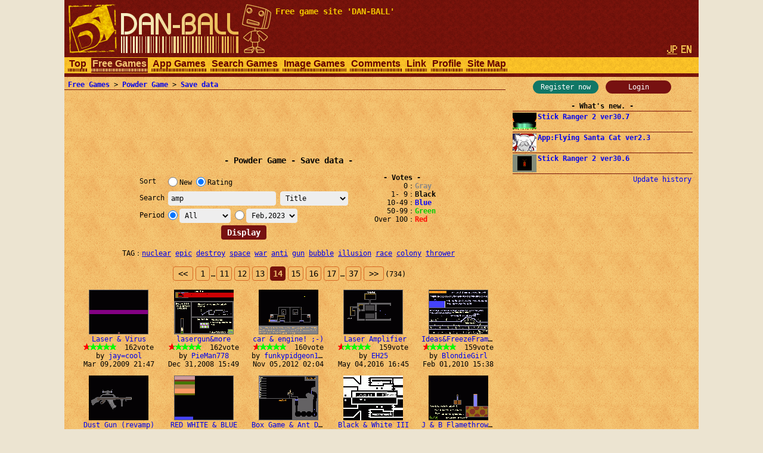

--- FILE ---
content_type: text/html; charset=UTF-8
request_url: https://dan-ball.jp/en/javagame/dust/search/?o=v&e=1&k=0&t=a&m=1675177200&p=13&s=amp
body_size: 7390
content:
<!DOCTYPE HTML><HTML LANG="en"><HEAD PREFIX="og: http://ogp.me/ns# fb: http://ogp.me/ns/fb# article: http://ogp.me/ns/article#">
<TITLE>amp - Powder Game: Save data - Free game site DAN-BALL</TITLE>
<script async src="https://pagead2.googlesyndication.com/pagead/js/adsbygoogle.js"></script>
<META HTTP-EQUIV="x-dns-prefetch-control" CONTENT="on"><LINK REL="preconnect dns-prefetch" HREF="https://adservice.google.com"><LINK REL="preconnect dns-prefetch" HREF="https://googleads.g.doubleclick.net"><LINK REL="preconnect dns-prefetch" HREF="https://tpc.googlesyndication.com"><LINK REL="preconnect dns-prefetch" HREF="https://www.google.com"><LINK REL="preconnect dns-prefetch" HREF="https://www.googletagservices.com"><LINK HREF="/style.css?158" REL="STYLESHEET"><SCRIPT SRC="/java.js?124"></SCRIPT><LINK REL="canonical" HREF="https://dan-ball.jp/en/javagame/dust/search/">
<SCRIPT TYPE="application/ld+json">[{"@context":"http://schema.org","@type":"WebSite","name":"Powder Game: Save data","url":"https://dan-ball.jp/en/javagame/dust/search/"},{"@context":"http://schema.org","@type":"BreadcrumbList","itemListElement":[{"@type":"ListItem","position":1,"item":{"@id":"https://dan-ball.jp/en/","name":"Free game site DAN-BALL"}},{"@type":"ListItem","position":2,"item":{"@id":"https://dan-ball.jp/en/javagame/","name":"Free Games"}},{"@type":"ListItem","position":3,"item":{"@id":"https://dan-ball.jp/en/javagame/dust/","name":"Physics Simulation Game | Powder Game"}},{"@type":"ListItem","position":4,"item":{"@id":"https://dan-ball.jp/en/javagame/dust/search/","name":"Powder Game: Save data"}}]}]</SCRIPT>
<META PROPERTY="og:title" CONTENT="Powder Game: Save data"><META PROPERTY="og:type" CONTENT="WebSite"><META PROPERTY="og:url" CONTENT="https://dan-ball.jp/en/javagame/dust/search/"><META PROPERTY="og:site_name" CONTENT="Free game site DAN-BALL"><LINK REL="alternate" HREF="https://dan-ball.jp/javagame/dust/search/?o=v&amp;e=1&amp;k=0&amp;t=a&amp;m=1675177200&amp;p=13&amp;s=amp" HREFLANG="ja"><LINK REL="alternate" HREF="https://dan-ball.jp/en/javagame/dust/search/?o=v&amp;e=1&amp;k=0&amp;t=a&amp;m=1675177200&amp;p=13&amp;s=amp" HREFLANG="en"><LINK REL="apple-touch-icon-precomposed" HREF="/apple-touch-icon-precomposed.png"><META NAME="viewport" CONTENT="width=device-width,initial-scale=1,minimum-scale=1"><META NAME="referrer" CONTENT="unsafe-url"></HEAD><BODY><DIV ID="header"><DIV ID="header_box"><A HREF="https://dan-ball.jp/en/" TITLE="Free game site DAN-BALL" ID="header_a"><SPAN ID="logo"><IMG SRC="/images/title7.png" ALT="Free game site DAN-BALL" HEIGHT="168" WIDTH="342" ID="logo_img"></SPAN><B ID="header_cmt_t">Free game site &#39;DAN-BALL&#39; </B></A></DIV><DIV ID="header_lg"><A HREF="/javagame/dust/search/?o=v&amp;e=1&amp;k=0&amp;t=a&amp;m=1675177200&amp;p=13&amp;s=amp" CLASS="header_lg_as" HREFLANG="ja"><IMG ID="lg_jp1" SRC="/images/lg.png" HEIGHT="32" WIDTH="36"></A> <SPAN CLASS="header_lg_as"><IMG ID="lg_en2" SRC="/images/lg.png" HEIGHT="32" WIDTH="36"></SPAN></DIV><DIV ID="menu"><A CLASS="menu_a" TITLE="Free game site DAN-BALL" HREF="/en/">Top</A><A ID="menu_v" CLASS="menu_a" TITLE="Free Games" HREF="/en/javagame/">Free Games</A><A CLASS="menu_a" TITLE="App Games" HREF="/en/mobile/">App Games</A><A CLASS="menu_a" TITLE="Search Games" HREF="/en/search/">Search Games</A><A CLASS="menu_a" TITLE="Spot difference &amp; Illusion" HREF="/en/flash/">Image Games</A><A CLASS="menu_a" TITLE="Comments" HREF="/en/bbs/">Comments</A><A CLASS="menu_a" TITLE="Link" HREF="/en/link/">Link</A><A CLASS="menu_a" TITLE="Profiles of ha55ii, tylor and otascube" HREF="/en/profile.html">Profile</A><A CLASS="menu_a" TITLE="Site Map" HREF="/en/sitemap.html">Site Map</A><A ID="menu_fvw" CLASS="menu_a" HREF="javascript:void(0)" ONCLICK="document.getElementById('menu').style.height='auto';document.getElementById('menu_fvw').style.display='none';">▼</A></DIV></DIV><DIV ID="middle"><DIV ID="middle_ru"><DIV ID="wel"><A HREF="/en/entry/" TITLE="User registration" ID="wel_e">Register now</A>　<A HREF="/en/login.html" TITLE="Login" ID="wel_l">Login</A></DIV><DIV ID="sp_info"><DIV CLASS="si_ttl">What&#39;s new.</DIV><DIV CLASS="sp_info_box"><A HREF="/en/javagame/ranger2/" TITLE="Stick Ranger 2 ver30.7" CLASS="sp_info_a"><IMG SRC="/images/schedule/2026013011.gif" ALT="Stick Ranger 2 ver30.7" WIDTH="40" HEIGHT="30" CLASS="sp_info_img">Stick Ranger 2 ver30.7</A></DIV><DIV CLASS="sp_info_box"><A HREF="/en/mobile/santacat/" TITLE="App:Flying Santa Cat ver2.3" CLASS="sp_info_a"><IMG SRC="/images/schedule/sm_santacat.gif" ALT="App:Flying Santa Cat ver2.3" WIDTH="40" HEIGHT="30" CLASS="sp_info_img">App:Flying Santa Cat ver2.3</A></DIV><DIV CLASS="sp_info_box"><A HREF="/en/javagame/ranger2/" TITLE="Stick Ranger 2 ver30.6" CLASS="sp_info_a"><IMG SRC="/images/schedule/2026012311.gif" ALT="Stick Ranger 2 ver30.6" WIDTH="40" HEIGHT="30" CLASS="sp_info_img">Stick Ranger 2 ver30.6</A></DIV><DIV STYLE="TEXT-ALIGN:right;MARGIN:2px 0 0;"><A HREF="/en/history.html" TITLE="Update history" CLASS="sp_info_h">Update history</A></DIV></DIV><DIV ID="mrw_ads"><DIV CLASS="ad_div_vh">
<!-- R 右サイド -->
<ins class="adsbygoogle" style="display:block;"  data-ad-client="ca-pub-1932062691308093" data-ad-slot="9954051307" data-ad-format=""></ins>
<script>(adsbygoogle=window.adsbygoogle || []).push({});</script>
</DIV></DIV></DIV><DIV ID="middle_l"><DIV ID="pan"><A HREF="/en/javagame/" TITLE="Free Games">Free Games</A> &gt; <A HREF="/en/javagame/dust/" TITLE="Physics Simulation Game | Powder Game">Powder Game</A> &gt; <A HREF="/en/javagame/dust/search/" TITLE="Powder Game: Save data">Save data</A></DIV><DIV CLASS="ad_div_h">
<!-- R セーブバナー -->
<ins class="adsbygoogle" style="display:block;"  data-ad-client="ca-pub-1932062691308093" data-ad-slot="7465642853" data-ad-format="horizontal"></ins>
<script>(adsbygoogle=window.adsbygoogle || []).push({});</script>
</DIV><BR><H1 CLASS="bttl F2">Powder Game - Save data</H1><DIV ID="dst_form"><FORM ID="dst_form_form" METHOD="POST" ACTION="/en/javagame/dust/search/"><TABLE ID="dst_form_table" CLASS="ftbl"><TH>Sort</TH><TD COLSPAN="2"><LABEL><INPUT TYPE="RADIO" NAME="o" VALUE="n" CLASS="test">New</LABEL> <LABEL><INPUT TYPE="RADIO" NAME="o" VALUE="v" CHECKED>Rating</LABEL></TD></TR><TR><TH>Search</TH><TD><INPUT ID="d_text" TYPE="TEXT" NAME="s" VALUE="amp"></TD><TH> <SELECT NAME="e" TABINDEX="0"><OPTION VALUE="0">Title &amp; Name<OPTION VALUE="1" SELECTED>Title<OPTION VALUE="2">Full Name</SELECT></TH></TR><TR><TH>Period</TH><TD COLSPAN="2"><INPUT TYPE="RADIO" NAME="k" VALUE="0" CHECKED><SELECT NAME="t" ONCHANGE="document.forms[0].k[0].checked=true;" TABINDEX="1"><OPTION VALUE="24">24 hours<OPTION VALUE="72">3 days<OPTION VALUE="168">1 week<OPTION VALUE="720">1 month<OPTION VALUE="2160">3 month<OPTION VALUE="a" SELECTED>All</SELECT> <INPUT TYPE="RADIO" NAME="k" VALUE="1"><SELECT NAME="m" ONCHANGE="document.forms[0].k[1].checked=true;" TABINDEX="2"><OPTION VALUE="1769871600">Feb,2026<OPTION VALUE="1767193200">Jan,2026<OPTION VALUE="1764514800">Dec,2025<OPTION VALUE="1761922800">Nov,2025<OPTION VALUE="1759244400">Oct,2025<OPTION VALUE="1756652400">Sep,2025<OPTION VALUE="1753974000">Aug,2025<OPTION VALUE="1751295600">Jul,2025<OPTION VALUE="1748703600">Jun,2025<OPTION VALUE="1746025200">May,2025<OPTION VALUE="1743433200">Apr,2025<OPTION VALUE="1740754800">Mar,2025<OPTION VALUE="1738335600">Feb,2025<OPTION VALUE="1735657200">Jan,2025<OPTION VALUE="1732978800">Dec,2024<OPTION VALUE="1730386800">Nov,2024<OPTION VALUE="1727708400">Oct,2024<OPTION VALUE="1725116400">Sep,2024<OPTION VALUE="1722438000">Aug,2024<OPTION VALUE="1719759600">Jul,2024<OPTION VALUE="1717167600">Jun,2024<OPTION VALUE="1714489200">May,2024<OPTION VALUE="1711897200">Apr,2024<OPTION VALUE="1709218800">Mar,2024<OPTION VALUE="1706713200">Feb,2024<OPTION VALUE="1704034800">Jan,2024<OPTION VALUE="1701356400">Dec,2023<OPTION VALUE="1698764400">Nov,2023<OPTION VALUE="1696086000">Oct,2023<OPTION VALUE="1693494000">Sep,2023<OPTION VALUE="1690815600">Aug,2023<OPTION VALUE="1688137200">Jul,2023<OPTION VALUE="1685545200">Jun,2023<OPTION VALUE="1682866800">May,2023<OPTION VALUE="1680274800">Apr,2023<OPTION VALUE="1677596400">Mar,2023<OPTION VALUE="1675177200" SELECTED>Feb,2023<OPTION VALUE="1672498800">Jan,2023<OPTION VALUE="1669820400">Dec,2022<OPTION VALUE="1667228400">Nov,2022<OPTION VALUE="1664550000">Oct,2022<OPTION VALUE="1661958000">Sep,2022<OPTION VALUE="1659279600">Aug,2022<OPTION VALUE="1656601200">Jul,2022<OPTION VALUE="1654009200">Jun,2022<OPTION VALUE="1651330800">May,2022<OPTION VALUE="1648738800">Apr,2022<OPTION VALUE="1646060400">Mar,2022<OPTION VALUE="1643641200">Feb,2022<OPTION VALUE="1640962800">Jan,2022<OPTION VALUE="1638284400">Dec,2021<OPTION VALUE="1635692400">Nov,2021<OPTION VALUE="1633014000">Oct,2021<OPTION VALUE="1630422000">Sep,2021<OPTION VALUE="1627743600">Aug,2021<OPTION VALUE="1625065200">Jul,2021<OPTION VALUE="1622473200">Jun,2021<OPTION VALUE="1619794800">May,2021<OPTION VALUE="1617202800">Apr,2021<OPTION VALUE="1614524400">Mar,2021<OPTION VALUE="1612105200">Feb,2021<OPTION VALUE="1609426800">Jan,2021<OPTION VALUE="1606748400">Dec,2020<OPTION VALUE="1604156400">Nov,2020<OPTION VALUE="1601478000">Oct,2020<OPTION VALUE="1598886000">Sep,2020<OPTION VALUE="1596207600">Aug,2020<OPTION VALUE="1593529200">Jul,2020<OPTION VALUE="1590937200">Jun,2020<OPTION VALUE="1588258800">May,2020<OPTION VALUE="1585666800">Apr,2020<OPTION VALUE="1582988400">Mar,2020<OPTION VALUE="1580482800">Feb,2020<OPTION VALUE="1577804400">Jan,2020<OPTION VALUE="1575126000">Dec,2019<OPTION VALUE="1572534000">Nov,2019<OPTION VALUE="1569855600">Oct,2019<OPTION VALUE="1567263600">Sep,2019<OPTION VALUE="1564585200">Aug,2019<OPTION VALUE="1561906800">Jul,2019<OPTION VALUE="1559314800">Jun,2019<OPTION VALUE="1556636400">May,2019<OPTION VALUE="1554044400">Apr,2019<OPTION VALUE="1551366000">Mar,2019<OPTION VALUE="1548946800">Feb,2019<OPTION VALUE="1546268400">Jan,2019<OPTION VALUE="1543590000">Dec,2018<OPTION VALUE="1540998000">Nov,2018<OPTION VALUE="1538319600">Oct,2018<OPTION VALUE="1535727600">Sep,2018<OPTION VALUE="1533049200">Aug,2018<OPTION VALUE="1530370800">Jul,2018<OPTION VALUE="1527778800">Jun,2018<OPTION VALUE="1525100400">May,2018<OPTION VALUE="1522508400">Apr,2018<OPTION VALUE="1519830000">Mar,2018<OPTION VALUE="1517410800">Feb,2018<OPTION VALUE="1514732400">Jan,2018<OPTION VALUE="1512054000">Dec,2017<OPTION VALUE="1509462000">Nov,2017<OPTION VALUE="1506783600">Oct,2017<OPTION VALUE="1504191600">Sep,2017<OPTION VALUE="1501513200">Aug,2017<OPTION VALUE="1498834800">Jul,2017<OPTION VALUE="1496242800">Jun,2017<OPTION VALUE="1493564400">May,2017<OPTION VALUE="1490972400">Apr,2017<OPTION VALUE="1488294000">Mar,2017<OPTION VALUE="1485874800">Feb,2017<OPTION VALUE="1483196400">Jan,2017<OPTION VALUE="1480518000">Dec,2016<OPTION VALUE="1477926000">Nov,2016<OPTION VALUE="1475247600">Oct,2016<OPTION VALUE="1472655600">Sep,2016<OPTION VALUE="1469977200">Aug,2016<OPTION VALUE="1467298800">Jul,2016<OPTION VALUE="1464706800">Jun,2016<OPTION VALUE="1462028400">May,2016<OPTION VALUE="1459436400">Apr,2016<OPTION VALUE="1456758000">Mar,2016<OPTION VALUE="1454252400">Feb,2016<OPTION VALUE="1451574000">Jan,2016<OPTION VALUE="1448895600">Dec,2015<OPTION VALUE="1446303600">Nov,2015<OPTION VALUE="1443625200">Oct,2015<OPTION VALUE="1441033200">Sep,2015<OPTION VALUE="1438354800">Aug,2015<OPTION VALUE="1435676400">Jul,2015<OPTION VALUE="1433084400">Jun,2015<OPTION VALUE="1430406000">May,2015<OPTION VALUE="1427814000">Apr,2015<OPTION VALUE="1425135600">Mar,2015<OPTION VALUE="1422716400">Feb,2015<OPTION VALUE="1420038000">Jan,2015<OPTION VALUE="1417359600">Dec,2014<OPTION VALUE="1414767600">Nov,2014<OPTION VALUE="1412089200">Oct,2014<OPTION VALUE="1409497200">Sep,2014<OPTION VALUE="1406818800">Aug,2014<OPTION VALUE="1404140400">Jul,2014<OPTION VALUE="1401548400">Jun,2014<OPTION VALUE="1398870000">May,2014<OPTION VALUE="1396278000">Apr,2014<OPTION VALUE="1393599600">Mar,2014<OPTION VALUE="1391180400">Feb,2014<OPTION VALUE="1388502000">Jan,2014<OPTION VALUE="1385823600">Dec,2013<OPTION VALUE="1383231600">Nov,2013<OPTION VALUE="1380553200">Oct,2013<OPTION VALUE="1377961200">Sep,2013<OPTION VALUE="1375282800">Aug,2013<OPTION VALUE="1372604400">Jul,2013<OPTION VALUE="1370012400">Jun,2013<OPTION VALUE="1367334000">May,2013<OPTION VALUE="1364742000">Apr,2013<OPTION VALUE="1362063600">Mar,2013<OPTION VALUE="1359644400">Feb,2013<OPTION VALUE="1356966000">Jan,2013<OPTION VALUE="1354287600">Dec,2012<OPTION VALUE="1351695600">Nov,2012<OPTION VALUE="1349017200">Oct,2012<OPTION VALUE="1346425200">Sep,2012<OPTION VALUE="1343746800">Aug,2012<OPTION VALUE="1341068400">Jul,2012<OPTION VALUE="1338476400">Jun,2012<OPTION VALUE="1335798000">May,2012<OPTION VALUE="1333206000">Apr,2012<OPTION VALUE="1330527600">Mar,2012<OPTION VALUE="1328022000">Feb,2012<OPTION VALUE="1325343600">Jan,2012<OPTION VALUE="1322665200">Dec,2011<OPTION VALUE="1320073200">Nov,2011<OPTION VALUE="1317394800">Oct,2011<OPTION VALUE="1314802800">Sep,2011<OPTION VALUE="1312124400">Aug,2011<OPTION VALUE="1309446000">Jul,2011<OPTION VALUE="1306854000">Jun,2011<OPTION VALUE="1304175600">May,2011<OPTION VALUE="1301583600">Apr,2011<OPTION VALUE="1298905200">Mar,2011<OPTION VALUE="1296486000">Feb,2011<OPTION VALUE="1293807600">Jan,2011<OPTION VALUE="1291129200">Dec,2010<OPTION VALUE="1288537200">Nov,2010<OPTION VALUE="1285858800">Oct,2010<OPTION VALUE="1283266800">Sep,2010<OPTION VALUE="1280588400">Aug,2010<OPTION VALUE="1277910000">Jul,2010<OPTION VALUE="1275318000">Jun,2010<OPTION VALUE="1272639600">May,2010<OPTION VALUE="1270047600">Apr,2010<OPTION VALUE="1267369200">Mar,2010<OPTION VALUE="1264950000">Feb,2010<OPTION VALUE="1262271600">Jan,2010<OPTION VALUE="1259593200">Dec,2009<OPTION VALUE="1257001200">Nov,2009<OPTION VALUE="1254322800">Oct,2009<OPTION VALUE="1251730800">Sep,2009<OPTION VALUE="1249052400">Aug,2009<OPTION VALUE="1246374000">Jul,2009<OPTION VALUE="1243782000">Jun,2009<OPTION VALUE="1241103600">May,2009<OPTION VALUE="1238511600">Apr,2009<OPTION VALUE="1235833200">Mar,2009<OPTION VALUE="1233414000">Feb,2009<OPTION VALUE="1230735600">Jan,2009<OPTION VALUE="1228057200">Dec,2008<OPTION VALUE="1225465200">Nov,2008<OPTION VALUE="1222786800">Oct,2008<OPTION VALUE="1220194800">Sep,2008<OPTION VALUE="1217516400">Aug,2008<OPTION VALUE="1214838000">Jul,2008<OPTION VALUE="1212246000">Jun,2008<OPTION VALUE="1209567600">May,2008<OPTION VALUE="1206975600">Apr,2008<OPTION VALUE="1204297200">Mar,2008<OPTION VALUE="1201791600">Feb,2008<OPTION VALUE="1199113200">Jan,2008<OPTION VALUE="1196434800">Dec,2007<OPTION VALUE="1193842800">Nov,2007<OPTION VALUE="1191164400">Oct,2007<OPTION VALUE="1188572400">Sep,2007</SELECT></TD></TR></TABLE><INPUT TYPE="SUBMIT" VALUE="Display"></FORM><DIV ID="dst_form_div"><STRONG CLASS="bttl">Votes</STRONG>0<B STYLE="COLOR:#888;">Gray</B><BR>1- 9<B>Black</B><BR>10-49<B STYLE="COLOR:#00f;">Blue</B><BR>50-99<B STYLE="COLOR:#0c0;">Green</B><BR>Over 100<B STYLE="COLOR:#f00;">Red</B></DIV><BR STYLE="CLEAR:both;"></DIV><TABLE CLASS="ctbl" STYLE="MAX-WIDTH:612px;MARGIN:14px auto;"><TR><TH>TAG</TH><TD><A HREF="/en/javagame/dust/search/?o=v&e=1&k=0&t=a&m=1769871600&p=0&s=nuclear" TITLE="Powder Game: Save data" STYLE="WHITE-SPACE:pre;">nuclear</A> <WBR><A HREF="/en/javagame/dust/search/?o=v&e=1&k=0&t=a&m=1769871600&p=0&s=epic" TITLE="Powder Game: Save data" STYLE="WHITE-SPACE:pre;">epic</A> <WBR><A HREF="/en/javagame/dust/search/?o=v&e=1&k=0&t=a&m=1769871600&p=0&s=destroy" TITLE="Powder Game: Save data" STYLE="WHITE-SPACE:pre;">destroy</A> <WBR><A HREF="/en/javagame/dust/search/?o=v&e=1&k=0&t=a&m=1769871600&p=0&s=space" TITLE="Powder Game: Save data" STYLE="WHITE-SPACE:pre;">space</A> <WBR><A HREF="/en/javagame/dust/search/?o=v&e=1&k=0&t=a&m=1769871600&p=0&s=war" TITLE="Powder Game: Save data" STYLE="WHITE-SPACE:pre;">war</A> <WBR><A HREF="/en/javagame/dust/search/?o=v&e=1&k=0&t=a&m=1769871600&p=0&s=anti" TITLE="Powder Game: Save data" STYLE="WHITE-SPACE:pre;">anti</A> <WBR><A HREF="/en/javagame/dust/search/?o=v&e=1&k=0&t=a&m=1769871600&p=0&s=gun" TITLE="Powder Game: Save data" STYLE="WHITE-SPACE:pre;">gun</A> <WBR><A HREF="/en/javagame/dust/search/?o=v&e=1&k=0&t=a&m=1769871600&p=0&s=bubble" TITLE="Powder Game: Save data" STYLE="WHITE-SPACE:pre;">bubble</A> <WBR><A HREF="/en/javagame/dust/search/?o=v&e=1&k=0&t=a&m=1769871600&p=0&s=illusion" TITLE="Powder Game: Save data" STYLE="WHITE-SPACE:pre;">illusion</A> <WBR><A HREF="/en/javagame/dust/search/?o=v&e=1&k=0&t=a&m=1769871600&p=0&s=race" TITLE="Powder Game: Save data" STYLE="WHITE-SPACE:pre;">race</A> <WBR><A HREF="/en/javagame/dust/search/?o=v&e=1&k=0&t=a&m=1769871600&p=0&s=colony" TITLE="Powder Game: Save data" STYLE="WHITE-SPACE:pre;">colony</A> <WBR><A HREF="/en/javagame/dust/search/?o=v&e=1&k=0&t=a&m=1769871600&p=0&s=thrower" TITLE="Powder Game: Save data" STYLE="WHITE-SPACE:pre;">thrower</A> <WBR></TD></TR></TABLE><DIV CLASS="page"><A HREF="/en/javagame/dust/search/?o=v&e=1&k=0&t=a&m=1675177200&p=12&s=amp" CLASS="page_a" STYLE="PADDING:4px 8px;">&lt;&lt;</A> <A HREF="/en/javagame/dust/search/?o=v&e=1&k=0&t=a&m=1675177200&p=0&s=amp" CLASS="page_a">1</A><SAPN CLASS="F0">…</SAPN><A HREF="/en/javagame/dust/search/?o=v&e=1&k=0&t=a&m=1675177200&p=10&s=amp" CLASS="page_a">11</A> <A HREF="/en/javagame/dust/search/?o=v&e=1&k=0&t=a&m=1675177200&p=11&s=amp" CLASS="page_a">12</A> <A HREF="/en/javagame/dust/search/?o=v&e=1&k=0&t=a&m=1675177200&p=12&s=amp" CLASS="page_a">13</A> <B CLASS="page_s">14</B> <A HREF="/en/javagame/dust/search/?o=v&e=1&k=0&t=a&m=1675177200&p=14&s=amp" CLASS="page_a">15</A> <A HREF="/en/javagame/dust/search/?o=v&e=1&k=0&t=a&m=1675177200&p=15&s=amp" CLASS="page_a">16</A> <A HREF="/en/javagame/dust/search/?o=v&e=1&k=0&t=a&m=1675177200&p=16&s=amp" CLASS="page_a">17</A> <SAPN CLASS="F0">…</SAPN><A HREF="/en/javagame/dust/search/?o=v&e=1&k=0&t=a&m=1675177200&p=36&s=amp" CLASS="page_a">37</A><A HREF="/en/javagame/dust/search/?o=v&e=1&k=0&t=a&m=1675177200&p=14&s=amp" CLASS="page_a" STYLE="PADDING:4px 8px;">&gt;&gt;</A><SPAN CLASS="F0">(734)</SPAN></DIV><DIV ID="save">
<SCRIPT>dust12_search(1,1,[109370,'4c617365722026616d703b205669727573','6a61793d636f6f6c',162,'Mar 09,2009 21:47',0,96604,'6c6173657267756e26616d703b6d6f7265','5069654d616e373738',162,'Dec 31,2008 15:49',0,343524,'6361722026616d703b20656e67696e6521203b2d29','66756e6b7970696467656f6e313233',160,'Nov 05,2012 02:04',0,369119,'204c6173657220416d706c6966696572','45483235',159,'May 04,2016 16:45',0,177010,'496465617326616d703b467265657a654672616d6573','426c6f6e6469654769726c',159,'Feb 01,2010 15:38',0,424029,'447573742047756e2028726576616d7029','496e6b627574746f6e',158,'May 05,2019 13:01',0,186168,'5245442057484954452026616d703b20424c5545','70657263',158,'Mar 21,2010 08:10',0,71096,'426f782047616d652026616d703b20416e74204465617468','44726167537469636b4d616e47616d65',158,'Aug 30,2008 23:46',0,237800,'426c61636b2026616d703b20576869746520494949','d09ad0bed184d0b5496e',157,'Dec 16,2010 02:48',0,72973,'4a2026616d703b204220466c616d657468726f77657273','7765656b696431',157,'Sep 09,2008 04:10',0,186991,'5757322063616d70','4c7566747761666665206d616e',156,'Mar 25,2010 02:49',0,292506,'4d697373696c652043616d70205633','6879706572756c74696d617465',155,'Oct 08,2011 18:42',0,173205,'466c616d6526616d703b62616c6c2067756e21','72756e657363617065343438',155,'Jan 11,2010 10:23',0,87826,'666972652026616d703b206578706c6f73696f6e','484b6d616e',155,'Nov 19,2008 18:37',0,326428,'6c616d70','6b617373696574686562657374',154,'May 24,2012 02:59',0,281887,'7861742e636f6d2f31393931726f6e63616d706f','466c79696e6720447261676f6e',154,'Aug 10,2011 10:02',0,233157,'426c61636b2026616d703b205768697465','d09ad0bed184d0b5496e',154,'Nov 20,2010 16:54',0,184218,'62616c6c2026616d703b20676c61737320676c69746368','6275676661636531',154,'Mar 11,2010 09:44',0,324042,'43616d70','676f206a6f6f',153,'May 04,2012 23:29',0,202129,'23322d4e6967687426616d703b41636964202841544329','446f6d65',153,'Jun 12,2010 08:33',0,],20,11);</SCRIPT>
</DIV><DIV CLASS="ad_div_r">
<!-- R セーブレクタングル -->
<ins class="adsbygoogle" style="display:block;"  data-ad-client="ca-pub-1932062691308093" data-ad-slot="4073192757" data-ad-format="rectangle"></ins>
<script>(adsbygoogle=window.adsbygoogle || []).push({});</script>
</DIV><BR><DIV CLASS="page"><A HREF="/en/javagame/dust/search/?o=v&e=1&k=0&t=a&m=1675177200&p=12&s=amp" CLASS="page_a" STYLE="PADDING:4px 8px;">&lt;&lt;</A> <A HREF="/en/javagame/dust/search/?o=v&e=1&k=0&t=a&m=1675177200&p=0&s=amp" CLASS="page_a">1</A><SAPN CLASS="F0">…</SAPN><A HREF="/en/javagame/dust/search/?o=v&e=1&k=0&t=a&m=1675177200&p=10&s=amp" CLASS="page_a">11</A> <A HREF="/en/javagame/dust/search/?o=v&e=1&k=0&t=a&m=1675177200&p=11&s=amp" CLASS="page_a">12</A> <A HREF="/en/javagame/dust/search/?o=v&e=1&k=0&t=a&m=1675177200&p=12&s=amp" CLASS="page_a">13</A> <B CLASS="page_s">14</B> <A HREF="/en/javagame/dust/search/?o=v&e=1&k=0&t=a&m=1675177200&p=14&s=amp" CLASS="page_a">15</A> <A HREF="/en/javagame/dust/search/?o=v&e=1&k=0&t=a&m=1675177200&p=15&s=amp" CLASS="page_a">16</A> <A HREF="/en/javagame/dust/search/?o=v&e=1&k=0&t=a&m=1675177200&p=16&s=amp" CLASS="page_a">17</A> <SAPN CLASS="F0">…</SAPN><A HREF="/en/javagame/dust/search/?o=v&e=1&k=0&t=a&m=1675177200&p=36&s=amp" CLASS="page_a">37</A><A HREF="/en/javagame/dust/search/?o=v&e=1&k=0&t=a&m=1675177200&p=14&s=amp" CLASS="page_a" STYLE="PADDING:4px 8px;">&gt;&gt;</A><SPAN CLASS="F0">(734)</SPAN></DIV><DIV CLASS="tc">Save data　<A HREF="/en/javagame/dust/user.php" TITLE="Powder Game: User ranking">User ranking</A></DIV><A HREF="/en/javagame/dust/" TITLE="Physics Simulation Game | Powder Game">Back to Powder Game</A></DIV><DIV ID="middle_rd"><DIV CLASS="si_ttl">Access counter</DIV><DIV ID="counter2_graph" CLASS="si_box"><DIV CLASS="counter2_bar"><DIV CLASS="counter2_bar1" STYLE="MARGIN-TOP:25.13px;HEIGHT:24.87px;BACKGROUND:#d72"></DIV>114k</DIV><DIV CLASS="counter2_bar"><DIV CLASS="counter2_bar1" STYLE="MARGIN-TOP:30.77px;HEIGHT:19.23px;BACKGROUND:#d72"></DIV>88231</DIV><DIV CLASS="counter2_bar"><DIV CLASS="counter2_bar1" STYLE="MARGIN-TOP:27px;HEIGHT:23px;BACKGROUND:#d72"></DIV>105k</DIV><DIV CLASS="counter2_bar"><DIV CLASS="counter2_bar1" STYLE="MARGIN-TOP:30.23px;HEIGHT:19.77px;BACKGROUND:#d72"></DIV>90718</DIV><DIV CLASS="counter2_bar"><DIV CLASS="counter2_bar1" STYLE="MARGIN-TOP:32.07px;HEIGHT:17.93px;BACKGROUND:#d72"></DIV>82261</DIV><DIV CLASS="counter2_bar"><DIV CLASS="counter2_bar1" STYLE="MARGIN-TOP:0px;HEIGHT:50px;BACKGROUND:#d72"></DIV>229k</DIV><DIV CLASS="counter2_bar"><DIV CLASS="counter2_bar1" STYLE="MARGIN-TOP:11.1px;HEIGHT:38.9px;BACKGROUND:#d72"></DIV>178k</DIV><DIV CLASS="counter2_bar"><DIV CLASS="counter2_bar1" STYLE="MARGIN-TOP:22.98px;HEIGHT:27.02px;BACKGROUND:#a84416"></DIV>123k</DIV><DIV ID="counter2_count">1257414039</DIV></DIV><B ID="sidefgm_b">Free game list</B><DIV ID="sidefgm"><DIV CLASS="sidefgm_div"><A HREF="/en/javagame/ranger2/" TITLE="Action RPG | Stick Ranger 2 | Free game" CLASS="sidefgm_a"><IMG CLASS="sidefgm_img" HEIGHT="30" WIDTH="40" SRC="/images/m/ranger2.gif" ALT="Action RPG | Stick Ranger 2 | Free game" LOADING="lazy"><BR>Stick<BR>Ranger 2</A></DIV><DIV CLASS="sidefgm_div"><A HREF="/en/javagame/logibox/" TITLE="Nonogram | Logi Box | Free game" CLASS="sidefgm_a"><IMG CLASS="sidefgm_img" HEIGHT="30" WIDTH="40" SRC="/images/m/logibox.gif" ALT="Nonogram | Logi Box | Free game" LOADING="lazy"><BR>Logi Box</A></DIV><DIV CLASS="sidefgm_div"><A HREF="/en/javagame/aquarium/" TITLE="Nature Aquarium game | Aqua Box | Free game" CLASS="sidefgm_a"><IMG CLASS="sidefgm_img" HEIGHT="30" WIDTH="40" SRC="/images/m/aquarium.gif" ALT="Nature Aquarium game | Aqua Box | Free game" LOADING="lazy"><BR>Aqua Box</A></DIV><DIV CLASS="sidefgm_div"><A HREF="/en/javagame/rhythm/" TITLE="Sound wave simulation | Rhythm Editor | Free game" CLASS="sidefgm_a"><IMG CLASS="sidefgm_img" HEIGHT="30" WIDTH="40" SRC="/images/m/rhythm.gif" ALT="Sound wave simulation | Rhythm Editor | Free game" LOADING="lazy"><BR>Rhythm<BR>Editor</A></DIV><DIV CLASS="sidefgm_div"><A HREF="/en/javagame/dgo/" TITLE="Puzzle game | Dgo | Free game" CLASS="sidefgm_a"><IMG CLASS="sidefgm_img" HEIGHT="30" WIDTH="40" SRC="/images/m/dgo.gif" ALT="Puzzle game | Dgo | Free game" LOADING="lazy"><BR>Dgo</A></DIV><DIV CLASS="sidefgm_div"><A HREF="/en/javagame/hamrace2/" TITLE="Hamster&#39;s race game | Ham Race 2 | Free game" CLASS="sidefgm_a"><IMG CLASS="sidefgm_img" HEIGHT="30" WIDTH="40" SRC="/images/m/hamrace2.gif" ALT="Hamster&#39;s race game | Ham Race 2 | Free game" LOADING="lazy"><BR>Ham Race 2</A></DIV><DIV CLASS="sidefgm_div"><A HREF="/en/javagame/shisensho/" TITLE="Shisen-Sho with answer | Free game" CLASS="sidefgm_a"><IMG CLASS="sidefgm_img" HEIGHT="30" WIDTH="40" SRC="/images/m/shisensho.gif" ALT="Shisen-Sho with answer | Free game" LOADING="lazy"><BR>Shisen-Sho</A></DIV><DIV CLASS="sidefgm_div"><A HREF="/en/javagame/lim/" TITLE="Extreme swing-by | Lim Rocket | Free game" CLASS="sidefgm_a"><IMG CLASS="sidefgm_img" HEIGHT="30" WIDTH="40" SRC="/images/m/lim.gif" ALT="Extreme swing-by | Lim Rocket | Free game" LOADING="lazy"><BR>Lim Rocket</A></DIV><DIV CLASS="sidefgm_div"><A HREF="/en/javagame/crossvirus/" TITLE="Enclose puzzle game | Cross Virus | Free game" CLASS="sidefgm_a"><IMG CLASS="sidefgm_img" HEIGHT="30" WIDTH="40" SRC="/images/m/crossvirus.gif" ALT="Enclose puzzle game | Cross Virus | Free game" LOADING="lazy"><BR>Cross<BR>Virus</A></DIV><DIV CLASS="sidefgm_div"><A HREF="/en/javagame/monsterbox/" TITLE="Monster Box | Free game" CLASS="sidefgm_a"><IMG CLASS="sidefgm_img" HEIGHT="30" WIDTH="40" SRC="/images/m/monsterbox.gif" ALT="Monster Box | Free game" LOADING="lazy"><BR>Monster<BR>Box</A></DIV><DIV CLASS="sidefgm_div"><A HREF="/en/javagame/dust2/" TITLE="Fluid dynamics | Powder Game 2 | Free game" CLASS="sidefgm_a"><IMG CLASS="sidefgm_img" HEIGHT="30" WIDTH="40" SRC="/images/m/dust2.gif" ALT="Fluid dynamics | Powder Game 2 | Free game" LOADING="lazy"><BR>Powder<BR>Game 2</A></DIV><DIV CLASS="sidefgm_div"><A HREF="/en/javagame/bit/" TITLE="Everyone draw | 100bit | Free game" CLASS="sidefgm_a"><IMG CLASS="sidefgm_img" HEIGHT="30" WIDTH="40" SRC="/images/m/bit.gif" ALT="Everyone draw | 100bit | Free game" LOADING="lazy"><BR>100bit</A></DIV><DIV CLASS="sidefgm_div"><A HREF="/en/javagame/box/" TITLE="Rigid body game | Elemental Box | Free game" CLASS="sidefgm_a"><IMG CLASS="sidefgm_img" HEIGHT="30" WIDTH="40" SRC="/images/m/box.gif" ALT="Rigid body game | Elemental Box | Free game" LOADING="lazy"><BR>Elemental<BR>Box</A></DIV><DIV CLASS="sidefgm_div"><A HREF="/en/javagame/raytracing/" TITLE="Real time CG | Ray Trace Fighter | Free game" CLASS="sidefgm_a"><IMG CLASS="sidefgm_img" HEIGHT="30" WIDTH="40" SRC="/images/m/raytracing.gif" ALT="Real time CG | Ray Trace Fighter | Free game" LOADING="lazy"><BR>Ray Trace<BR>Fighter</A></DIV><DIV CLASS="sidefgm_div"><A HREF="/en/javagame/mine/" TITLE="Puzzle game | Mine Tower | Free game" CLASS="sidefgm_a"><IMG CLASS="sidefgm_img" HEIGHT="30" WIDTH="40" SRC="/images/m/mine.gif" ALT="Puzzle game | Mine Tower | Free game" LOADING="lazy"><BR>Mine Tower</A></DIV><DIV CLASS="sidefgm_div"><A HREF="/en/javagame/ranger/" TITLE="Action RPG | Stick Ranger | Free game" CLASS="sidefgm_a"><IMG CLASS="sidefgm_img" HEIGHT="30" WIDTH="40" SRC="/images/m/ranger.gif" ALT="Action RPG | Stick Ranger | Free game" LOADING="lazy"><BR>Stick<BR>Ranger</A></DIV><DIV CLASS="sidefgm_div"><A HREF="/en/javagame/ee/" TITLE="Earth creating game | Earth Editor | Free game" CLASS="sidefgm_a"><IMG CLASS="sidefgm_img" HEIGHT="30" WIDTH="40" SRC="/images/m/ee.gif" ALT="Earth creating game | Earth Editor | Free game" LOADING="lazy"><BR>Earth<BR>Editor</A></DIV><DIV CLASS="sidefgm_div"><A HREF="/en/javagame/font/" TITLE="Play with fonts | Font Game | Free game" CLASS="sidefgm_a"><IMG CLASS="sidefgm_img" HEIGHT="30" WIDTH="40" SRC="/images/m/font.gif" ALT="Play with fonts | Font Game | Free game" LOADING="lazy"><BR>Font Game</A></DIV><DIV CLASS="sidefgm_div"><A HREF="/en/javagame/stickman/" TITLE="Irritation Stick | Irritation Stickman | Free game" CLASS="sidefgm_a"><IMG CLASS="sidefgm_img" HEIGHT="30" WIDTH="40" SRC="/images/m/stickman.gif" ALT="Irritation Stick | Irritation Stickman | Free game" LOADING="lazy"><BR>Irritation<BR>Stickman</A></DIV><DIV CLASS="sidefgm_div"><A HREF="/en/javagame/dust/" TITLE="Physics Simulation Game | Powder Game | Free game" CLASS="sidefgm_a"><IMG CLASS="sidefgm_img" HEIGHT="30" WIDTH="40" SRC="/images/m/dust.gif" ALT="Physics Simulation Game | Powder Game | Free game" LOADING="lazy"><BR>Powder<BR>Game</A></DIV><DIV CLASS="sidefgm_div"><A HREF="/en/javagame/panda/" TITLE="3D action game | Micro Panda | Free game" CLASS="sidefgm_a"><IMG CLASS="sidefgm_img" HEIGHT="30" WIDTH="40" SRC="/images/m/panda.gif" ALT="3D action game | Micro Panda | Free game" LOADING="lazy"><BR>Micro<BR>Panda</A></DIV><DIV CLASS="sidefgm_div"><A HREF="/en/javagame/typing/" TITLE="Typing game | SAND MOJI | Free game" CLASS="sidefgm_a"><IMG CLASS="sidefgm_img" HEIGHT="30" WIDTH="40" SRC="/images/m/typing.gif" ALT="Typing game | SAND MOJI | Free game" LOADING="lazy"><BR>SAND MOJI</A></DIV><DIV CLASS="sidefgm_div"><A HREF="/en/javagame/compass/" TITLE="Compass and magnet game | Compasses | Free game" CLASS="sidefgm_a"><IMG CLASS="sidefgm_img" HEIGHT="30" WIDTH="40" SRC="/images/m/compass.gif" ALT="Compass and magnet game | Compasses | Free game" LOADING="lazy"><BR>Compasses</A></DIV><DIV CLASS="sidefgm_div"><A HREF="/en/javagame/hamrace/" TITLE="Hamster&#39;s race game | Ham Race | Free game" CLASS="sidefgm_a"><IMG CLASS="sidefgm_img" HEIGHT="30" WIDTH="40" SRC="/images/m/hamrace.gif" ALT="Hamster&#39;s race game | Ham Race | Free game" LOADING="lazy"><BR>Ham Race</A></DIV><DIV CLASS="sidefgm_div"><A HREF="/en/javagame/planet/" TITLE="Planet simulation | Free game" CLASS="sidefgm_a"><IMG CLASS="sidefgm_img" HEIGHT="30" WIDTH="40" SRC="/images/m/planet.gif" ALT="Planet simulation | Free game" LOADING="lazy"><BR>Planet<BR>simulation</A></DIV><DIV CLASS="sidefgm_div"><A HREF="/en/javagame/mc/" TITLE="Fluid simulation game | Liquid Webtoy | Free game" CLASS="sidefgm_a"><IMG CLASS="sidefgm_img" HEIGHT="30" WIDTH="40" SRC="/images/m/mc.gif" ALT="Fluid simulation game | Liquid Webtoy | Free game" LOADING="lazy"><BR>Liquid<BR>Webtoy</A></DIV><DIV CLASS="sidefgm_div"><A HREF="/en/javagame/rockets/" TITLE="Crazy rocket game | Rockets | Free game" CLASS="sidefgm_a"><IMG CLASS="sidefgm_img" HEIGHT="30" WIDTH="40" SRC="/images/m/rockets.gif" ALT="Crazy rocket game | Rockets | Free game" LOADING="lazy"><BR>Rockets</A></DIV></DIV></DIV><DIV ID="middle_re"></DIV></DIV><DIV ID="footer"><DIV ID="footer_div"><A CLASS="footer_a" HREF="/en/agreement.html" TITLE="Terms of Use">Terms of Use</A> <A CLASS="footer_a" HREF="/en/qa.html" TITLE="Q&amp;A">Q&amp;A</A> <A CLASS="footer_a" HREF="/en/logout/" TITLE="Withdrawal">Withdrawal</A> <A CLASS="footer_a" HREF="/en/inquiry.html" TITLE="Contact Us">Contact Us</A></DIV>Copyright(C) 2006 <A CLASS="footer_a" HREF="https://dan-ball.jp/" TITLE="無料ゲームサイト ダンボール">DAN-BALL</A>.<WBR> All Rights Reserved.</DIV>
<SCRIPT>top_blank();</SCRIPT>
<script defer src="https://static.cloudflareinsights.com/beacon.min.js/vcd15cbe7772f49c399c6a5babf22c1241717689176015" integrity="sha512-ZpsOmlRQV6y907TI0dKBHq9Md29nnaEIPlkf84rnaERnq6zvWvPUqr2ft8M1aS28oN72PdrCzSjY4U6VaAw1EQ==" data-cf-beacon='{"version":"2024.11.0","token":"cc3e8578c0b2424ba12ec57a054beb3e","r":1,"server_timing":{"name":{"cfCacheStatus":true,"cfEdge":true,"cfExtPri":true,"cfL4":true,"cfOrigin":true,"cfSpeedBrain":true},"location_startswith":null}}' crossorigin="anonymous"></script>
</BODY></HTML>

--- FILE ---
content_type: text/html; charset=utf-8
request_url: https://www.google.com/recaptcha/api2/aframe
body_size: 266
content:
<!DOCTYPE HTML><html><head><meta http-equiv="content-type" content="text/html; charset=UTF-8"></head><body><script nonce="byvsIsMSvm1MeMj3zhcGzw">/** Anti-fraud and anti-abuse applications only. See google.com/recaptcha */ try{var clients={'sodar':'https://pagead2.googlesyndication.com/pagead/sodar?'};window.addEventListener("message",function(a){try{if(a.source===window.parent){var b=JSON.parse(a.data);var c=clients[b['id']];if(c){var d=document.createElement('img');d.src=c+b['params']+'&rc='+(localStorage.getItem("rc::a")?sessionStorage.getItem("rc::b"):"");window.document.body.appendChild(d);sessionStorage.setItem("rc::e",parseInt(sessionStorage.getItem("rc::e")||0)+1);localStorage.setItem("rc::h",'1769949335400');}}}catch(b){}});window.parent.postMessage("_grecaptcha_ready", "*");}catch(b){}</script></body></html>